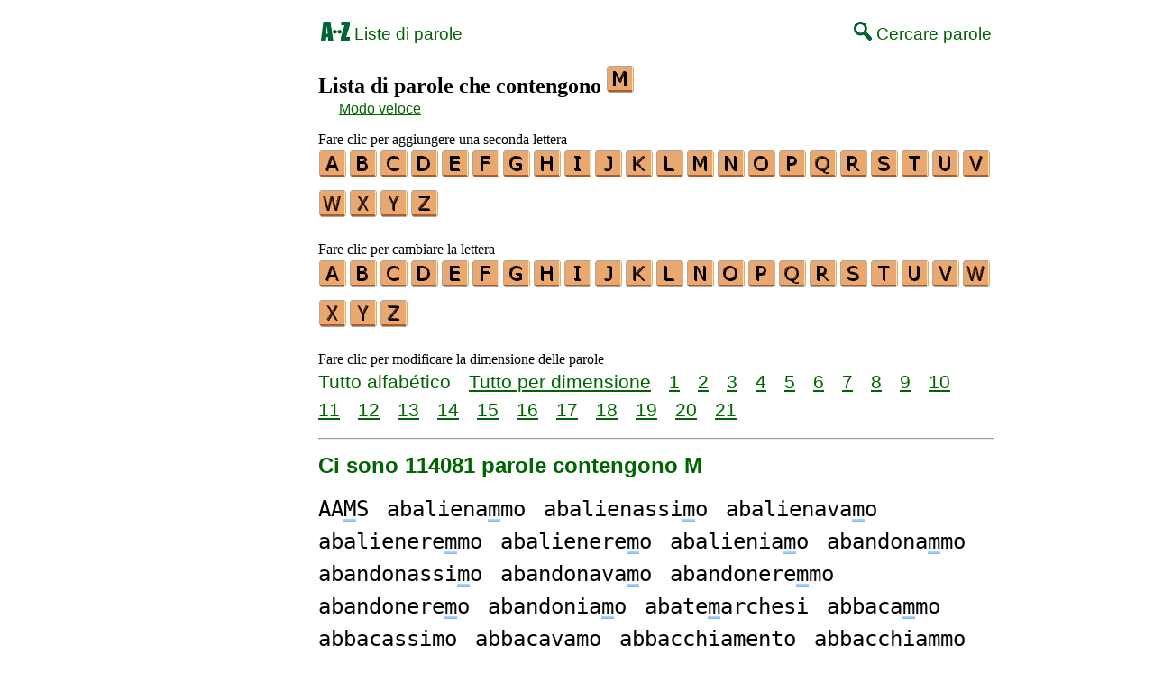

--- FILE ---
content_type: text/html
request_url: https://it.wikwik.org/c/m/1/paroleconm.htm
body_size: 4950
content:
<!DOCTYPE html><html lang=it id=top><head><meta charset=utf-8><title>Tutte le parole che contengono la lettera M</title><meta name=description content="Lista di parole che contengono la lettera M. Ci sono 114081 parole contengono M: AAMS ABALIENAMMO ABALIENASSIMO ... ZUMO ZURVANISMO ZWINGLISMO."><meta name=viewport content="width=device-width,initial-scale=1"><meta name=referrer content=origin><link rel=canonical href=https://it.wikwik.org/c/m/1/paroleconm.htm><link rel=next href=/c/m/1/paroleconmpagina2.htm><meta property=og:image content=https://ortograf.biz/og.png><style>h1{font-family:"Times New Roman";font-size:150%;margin:0}h2{font-family:Arial;margin:15px 0 4px 0;color:darkgreen}a{font-family:"Lucida Console",monospace;color:black;text-decoration:none;font-size:150%;line-height:150%}a.ok{font-size:100%;text-decoration:underline;line-height:100%}a:hover{text-decoration:underline}a.bw{color:blue}a.cp{font-family:sans-serif}.mn{font-family:"Lucida Sans Unicode",sans-serif;text-decoration:none;color:darkgreen;font-size:120%}.az{vertical-align:top;display:inline-block;height:21px;width:32px;background:url(/p1.png)}.cm{vertical-align:top;display:inline-block;height:21px;width:20px;background:url(/p1.png) -55px 0}ul{font-family:"Lucida Sans Unicode",sans-serif;margin:0}li{margin:6px 0}.t1{width:100%}.ml{text-align:left;white-space:nowrap}.mr{text-align:right;white-space:nowrap}td.tp{vertical-align:top}span.ln{font-family:sans-serif;font-size:130%;line-height:150%;color:darkgreen}a.ln{font-family:sans-serif;font-size:130%;line-height:150%;color:darkgreen;text-decoration:underline}a.lm{font-family:sans-serif;font-size:100%;line-height:100%;color:darkgreen;text-decoration:underline}b{font-weight:normal;background-repeat:repeat-x;background-position:bottom;background-image:url("[data-uri]")}.mp{display:inline-block;height:21px;width:13px;background:url(/p1.png) -42px 0}.ms{display:inline-block;height:21px;width:13px;background:url(/p1.png) -75px 0}.ht{display:inline-block;height:18px;width:16px;background:url(/p1.png) -88px 0}.mh{display:inline-block;height:21px;width:25px;background:url(/p1.png) -104px 0}i{margin:2px 2px 0 0;border:1px solid white;display:inline-block;height:30px;width:30px;background-image:url(/lf.png)}i:hover{border:1px solid blue}div.a_f1{position:fixed;top:10px}div.a_f2{position:fixed;top:0;left:0;right:0;background:white}.a_l{padding-right:10px}.a_r{padding-left:10px}.a_t,.a_b,.a_l,.a_r{display:flex;justify-content:center;align-items:center}.a_l,.a_r{width:160px;height:610px}.a_t,.a_b{margin:5px auto;height:90px;width:728px}.a_h,.a_v{width:100%}td.a_tp{vertical-align:top;width:100%}i.zz{margin:0;border:0}i.b{background-position:-30px 0}i.c{background-position:-60px 0}i.d{background-position:-90px 0}i.e{background-position:-120px 0}i.f{background-position:-150px 0}i.g{background-position:-180px 0}i.h{background-position:-210px 0}i.i{background-position:-240px 0}i.j{background-position:-270px 0}i.k{background-position:-300px 0}i.l{background-position:-330px 0}i.m{background-position:-360px 0}i.n{background-position:-390px 0}i.o{background-position:-420px 0}i.p{background-position:-450px 0}i.q{background-position:-480px 0}i.r{background-position:-510px 0}i.s{background-position:-540px 0}i.t{background-position:-570px 0}i.u{background-position:-600px 0}i.v{background-position:-630px 0}i.w{background-position:-660px 0}i.x{background-position:-690px 0}i.y{background-position:-720px 0}i.z{background-position:-750px 0}a.ex{padding-right:13px;background:url("[data-uri]") no-repeat top right}span.pg{font-family:sans-serif;font-size:120%}a.pg{font-family:sans-serif;font-size:120%;text-decoration:underline}</style><style id=a_im>body,.a_h,.a_v{display:none}@media all and (min-width:1328px){.a_l,.a_r{width:336px}}@media all and (min-width:1050px){.a_l{width:336px}}@media all and (min-width:909.001px){.a_h{display:inline-block}}@media all and (max-width:909px){.a_v{display:inline-block}}@media all and (max-width:727px){.a_b,.a_t{height:100px;width:320px}}</style><link rel=icon href=/favicon.ico><script>window.addEventListener('load',function(){var s=document.createElement('script');s.src='/a1.js';s.async=true;document.head.appendChild(s)},false);</script></head><body><table><tr><td class=a_h><div class=a_l><div class=a_f1 id=a_il></div></div></td><td class=a_tp><div class=a_v><div class=a_f2><div class=a_t id=a_it></div><hr></div><div class=a_t></div></div><table class=t1><tr><td class=ml><a class=mn href=/liste.htm><span class=az></span> Liste di parole</a></td><td class=mr><a class=mn href=/cercare.htm><span class=cm></span> Cercare parole</a></td></tr></table><br><h1>Lista di parole che contengono <span><i class="zz m"></i></span></h1><p style=margin:3px>&emsp; <a class=lm href=/contenenti.htm?m>Modo veloce</a></p><p>Fare clic per aggiungere una seconda lettera<br><a title=A href=/c/a/2/paroleconam.htm><i></i></a><a title=B href=/c/b/2/paroleconbm.htm><i class=b></i></a><a title=C href=/c/c/2/paroleconcm.htm><i class=c></i></a><a title=D href=/c/d/2/parolecondm.htm><i class=d></i></a><a title=E href=/c/e/2/paroleconem.htm><i class=e></i></a><a title=F href=/c/f/2/paroleconfm.htm><i class=f></i></a><a title=G href=/c/g/2/parolecongm.htm><i class=g></i></a><a title=H href=/c/h/2/paroleconhm.htm><i class=h></i></a><a title=I href=/c/i/2/paroleconim.htm><i class=i></i></a><a title=J href=/c/j/2/paroleconjm.htm><i class=j></i></a><a title=K href=/c/k/2/paroleconkm.htm><i class=k></i></a><a title=L href=/c/l/2/paroleconlm.htm><i class=l></i></a><a title=M href=/c/m/2/paroleconmm.htm><i class=m></i></a><a title=N href=/c/m/2/paroleconmn.htm><i class=n></i></a><a title=O href=/c/m/2/paroleconmo.htm><i class=o></i></a><a title=P href=/c/m/2/paroleconmp.htm><i class=p></i></a><a title=Q href=/c/m/2/paroleconmq.htm><i class=q></i></a><a title=R href=/c/m/2/paroleconmr.htm><i class=r></i></a><a title=S href=/c/m/2/paroleconms.htm><i class=s></i></a><a title=T href=/c/m/2/paroleconmt.htm><i class=t></i></a><a title=U href=/c/m/2/paroleconmu.htm><i class=u></i></a><a title=V href=/c/m/2/paroleconmv.htm><i class=v></i></a><a title=W href=/c/m/2/paroleconmw.htm><i class=w></i></a><a title=X href=/c/m/2/paroleconmx.htm><i class=x></i></a><a title=Y href=/c/m/2/paroleconmy.htm><i class=y></i></a><a title=Z href=/c/m/2/paroleconmz.htm><i class=z></i></a></p><p>Fare clic per cambiare la lettera<br><a title=A href=/c/a/1/parolecona.htm><i></i></a><a title=B href=/c/b/1/paroleconb.htm><i class=b></i></a><a title=C href=/c/c/1/paroleconc.htm><i class=c></i></a><a title=D href=/c/d/1/parolecond.htm><i class=d></i></a><a title=E href=/c/e/1/parolecone.htm><i class=e></i></a><a title=F href=/c/f/1/paroleconf.htm><i class=f></i></a><a title=G href=/c/g/1/parolecong.htm><i class=g></i></a><a title=H href=/c/h/1/paroleconh.htm><i class=h></i></a><a title=I href=/c/i/1/paroleconi.htm><i class=i></i></a><a title=J href=/c/j/1/paroleconj.htm><i class=j></i></a><a title=K href=/c/k/1/paroleconk.htm><i class=k></i></a><a title=L href=/c/l/1/paroleconl.htm><i class=l></i></a><a title=N href=/c/n/1/paroleconn.htm><i class=n></i></a><a title=O href=/c/o/1/parolecono.htm><i class=o></i></a><a title=P href=/c/p/1/paroleconp.htm><i class=p></i></a><a title=Q href=/c/q/1/paroleconq.htm><i class=q></i></a><a title=R href=/c/r/1/paroleconr.htm><i class=r></i></a><a title=S href=/c/s/1/parolecons.htm><i class=s></i></a><a title=T href=/c/t/1/parolecont.htm><i class=t></i></a><a title=U href=/c/u/1/paroleconu.htm><i class=u></i></a><a title=V href=/c/v/1/paroleconv.htm><i class=v></i></a><a title=W href=/c/w/1/paroleconw.htm><i class=w></i></a><a title=X href=/c/x/1/paroleconx.htm><i class=x></i></a><a title=Y href=/c/y/1/parolecony.htm><i class=y></i></a><a title=Z href=/c/z/1/paroleconz.htm><i class=z></i></a></p><p>Fare clic per modificare la dimensione delle parole<br><span class=ln>Tutto&nbsp;alfabético</span>&emsp; <a class=ln href=paroleconmdime.htm>Tutto&nbsp;per&nbsp;dimensione</a>&emsp; <a class=ln href=1letteraparoleconm.htm>1</a>&emsp; <a class=ln href=2lettereparoleconm.htm>2</a>&emsp; <a class=ln href=3lettereparoleconm.htm>3</a>&emsp; <a class=ln href=4lettereparoleconm.htm>4</a>&emsp; <a class=ln href=5lettereparoleconm.htm>5</a>&emsp; <a class=ln href=6lettereparoleconm.htm>6</a>&emsp; <a class=ln href=7lettereparoleconm.htm>7</a>&emsp; <a class=ln href=8lettereparoleconm.htm>8</a>&emsp; <a class=ln href=9lettereparoleconm.htm>9</a>&emsp; <a class=ln href=10lettereparoleconm.htm>10</a>&emsp; <a class=ln href=11lettereparoleconm.htm>11</a>&emsp; <a class=ln href=12lettereparoleconm.htm>12</a>&emsp; <a class=ln href=13lettereparoleconm.htm>13</a>&emsp; <a class=ln href=14lettereparoleconm.htm>14</a>&emsp; <a class=ln href=15lettereparoleconm.htm>15</a>&emsp; <a class=ln href=16lettereparoleconm.htm>16</a>&emsp; <a class=ln href=17lettereparoleconm.htm>17</a>&emsp; <a class=ln href=18lettereparoleconm.htm>18</a>&emsp; <a class=ln href=19lettereparoleconm.htm>19</a>&emsp; <a class=ln href=20lettereparoleconm.htm>20</a>&emsp; <a class=ln href=21lettereparoleconm.htm>21</a></p><hr><h2>Ci sono 114081 parole contengono M</h2><p><a href=/aams>AA<b>M</b>S</a>&emsp; <a href=/abalienammo>abaliena<b>m</b>mo</a>&emsp; <a href=/abalienassimo>abalienassi<b>m</b>o</a>&emsp; <a href=/abalienavamo>abalienava<b>m</b>o</a>&emsp; <a href=/abalieneremmo>abalienere<b>m</b>mo</a>&emsp; <a href=/abalieneremo>abalienere<b>m</b>o</a>&emsp; <a href=/abalieniamo>abalienia<b>m</b>o</a>&emsp; <a href=/abandonammo>abandona<b>m</b>mo</a>&emsp; <a href=/abandonassimo>abandonassi<b>m</b>o</a>&emsp; <a href=/abandonavamo>abandonava<b>m</b>o</a>&emsp; <a href=/abandoneremmo>abandonere<b>m</b>mo</a>&emsp; <a href=/abandoneremo>abandonere<b>m</b>o</a>&emsp; <a href=/abandoniamo>abandonia<b>m</b>o</a>&emsp; <a href=/abatemarchesi>abate<b>m</b>archesi</a>&emsp; <a href=/abbacammo>abbaca<b>m</b>mo</a>&emsp; <a href=/abbacassimo>abbacassi<b>m</b>o</a>&emsp; <a href=/abbacavamo>abbacava<b>m</b>o</a>&emsp; <a href=/abbacchiamento>abbacchia<b>m</b>ento</a>&emsp; <a href=/abbacchiammo>abbacchia<b>m</b>mo</a>&emsp; <a href=/abbacchiamo>abbacchia<b>m</b>o</a>&emsp; <a href=/abbacchiassimo>abbacchiassi<b>m</b>o</a>&emsp; <a href=/abbacchiavamo>abbacchiava<b>m</b>o</a>&emsp; <a href=/abbacchieremmo>abbacchiere<b>m</b>mo</a>&emsp; <a href=/abbacchieremo>abbacchiere<b>m</b>o</a>&emsp; <a href=/abbacheremmo>abbachere<b>m</b>mo</a>&emsp; <a href=/abbacheremo>abbachere<b>m</b>o</a>&emsp; <a href=/abbachiamo>abbachia<b>m</b>o</a>&emsp; <a href=/abbacinamenti>abbacina<b>m</b>enti</a>&emsp; <a href=/abbacinamento>abbacina<b>m</b>ento</a>&emsp; <a href=/abbacinammo>abbacina<b>m</b>mo</a>&emsp; <a href=/abbacinassimo>abbacinassi<b>m</b>o</a>&emsp; <a href=/abbacinavamo>abbacinava<b>m</b>o</a>&emsp; <a href=/abbacineremmo>abbacinere<b>m</b>mo</a>&emsp; <a href=/abbacineremo>abbacinere<b>m</b>o</a>&emsp; <a href=/abbaciniamo>abbacinia<b>m</b>o</a>&emsp; <a href=/abbaciniamoci>abbacinia<b>m</b>oci</a>&emsp; <a href=/abbadammo>abbada<b>m</b>mo</a>&emsp; <a href=/abbadassimo>abbadassi<b>m</b>o</a>&emsp; <a href=/abbadavamo>abbadava<b>m</b>o</a>&emsp; <a href=/abbaderemmo>abbadere<b>m</b>mo</a>&emsp; <a href=/abbaderemo>abbadere<b>m</b>o</a>&emsp; <a href=/abbadiamo>abbadia<b>m</b>o</a>&emsp; <a href=/abbagliamenti>abbaglia<b>m</b>enti</a>&emsp; <a href=/abbagliamento>abbaglia<b>m</b>ento</a>&emsp; <a href=/abbagliammo>abbaglia<b>m</b>mo</a>&emsp; <a href=/abbagliamo>abbaglia<b>m</b>o</a>&emsp; <a href=/abbagliamoci>abbaglia<b>m</b>oci</a>&emsp; <a href=/abbagliassimo>abbagliassi<b>m</b>o</a>&emsp; <a href=/abbagliatamente>abbagliata<b>m</b>ente</a>&emsp; <a href=/abbagliavamo>abbagliava<b>m</b>o</a>&emsp; <a href=/abbaglieremmo>abbagliere<b>m</b>mo</a>&emsp; <a href=/abbaglieremo>abbagliere<b>m</b>o</a>&emsp; <a href=/abbaiamenti>abbaia<b>m</b>enti</a>&emsp; <a href=/abbaiamento>abbaia<b>m</b>ento</a>&emsp; <a href=/abbaiammo>abbaia<b>m</b>mo</a>&emsp; <a href=/abbaiamo>abbaia<b>m</b>o</a>&emsp; <a href=/abbaiassimo>abbaiassi<b>m</b>o</a>&emsp; <a href=/abbaiavamo>abbaiava<b>m</b>o</a>&emsp; <a href=/abbaieremmo>abbaiere<b>m</b>mo</a>&emsp; <a href=/abbaieremo>abbaiere<b>m</b>o</a>&emsp; <a href=/abbaioafermo>abbaio␣a␣fer<b>m</b>o</a>&emsp; <a href=/abbaioamorto>abbaio␣a␣<b>m</b>orto</a>&emsp; <a href=/abballammo>abballa<b>m</b>mo</a>&emsp; <a href=/abballassimo>abballassi<b>m</b>o</a>&emsp; <a href=/abballavamo>abballava<b>m</b>o</a>&emsp; <a href=/abballeremmo>abballere<b>m</b>mo</a>&emsp; <a href=/abballeremo>abballere<b>m</b>o</a>&emsp; <a href=/abballiamo>abballia<b>m</b>o</a>&emsp; <a href=/abballinammo>abballina<b>m</b>mo</a>&emsp; <a href=/abballinassimo>abballinassi<b>m</b>o</a>&emsp; <a href=/abballinavamo>abballinava<b>m</b>o</a>&emsp; <a href=/abballineremmo>abballinere<b>m</b>mo</a>&emsp; <a href=/abballineremo>abballinere<b>m</b>o</a>&emsp; <a href=/abballiniamo>abballinia<b>m</b>o</a>&emsp; <a href=/abballottamento>abballotta<b>m</b>ento</a>&emsp; <a href=/abballottammo>abballotta<b>m</b>mo</a>&emsp; <a href=/abballottassimo>abballottassi<b>m</b>o</a>&emsp; <a href=/abballottavamo>abballottava<b>m</b>o</a>&emsp; <a href=/abballotteremmo>abballottere<b>m</b>mo</a>&emsp; <a href=/abballotteremo>abballottere<b>m</b>o</a>&emsp; <a href=/abballottiamo>abballottia<b>m</b>o</a>&emsp; <a href=/abbambina>abba<b>m</b>bina</a>&emsp; <a href=/abbambinai>abba<b>m</b>binai</a>&emsp; <a href=/abbambinammo>abba<b>m</b>binammo</a>&emsp; <a href=/abbambinando>abba<b>m</b>binando</a>&emsp; <a href=/abbambinano>abba<b>m</b>binano</a>&emsp; <a href=/abbambinante>abba<b>m</b>binante</a>&emsp; <a href=/abbambinarono>abba<b>m</b>binarono</a>&emsp; <a href=/abbambinasse>abba<b>m</b>binasse</a>&emsp; <a href=/abbambinassero>abba<b>m</b>binassero</a>&emsp; <a href=/abbambinassi>abba<b>m</b>binassi</a>&emsp; <a href=/abbambinassimo>abba<b>m</b>binassimo</a>&emsp; <a href=/abbambinaste>abba<b>m</b>binaste</a>&emsp; <a href=/abbambinasti>abba<b>m</b>binasti</a>&emsp; <a href=/abbambinata>abba<b>m</b>binata</a>&emsp; <a href=/abbambinate>abba<b>m</b>binate</a>&emsp; <a href=/abbambinati>abba<b>m</b>binati</a>&emsp; <a href=/abbambinato>abba<b>m</b>binato</a>&emsp; <a href=/abbambinava>abba<b>m</b>binava</a>&emsp; <a href=/abbambinavamo>abba<b>m</b>binavamo</a>&emsp; <a href=/abbambinavano>abba<b>m</b>binavano</a>&emsp; <a href=/abbambinavate>abba<b>m</b>binavate</a>&emsp; <a href=/abbambinavi>abba<b>m</b>binavi</a>&emsp; <a href=/abbambinavo>abba<b>m</b>binavo</a>&emsp; <a href=/abbambinera>abba<b>m</b>binerà</a>&emsp; <a href=/abbambinerai>abba<b>m</b>binerai</a>&emsp; <a href=/abbambineranno>abba<b>m</b>bineranno</a>&emsp; <a href=/abbambinerebbe>abba<b>m</b>binerebbe</a>&emsp; <a href=/abbambinerebbero>abba<b>m</b>binerebbero</a>&emsp; <a href=/abbambinerei>abba<b>m</b>binerei</a>&emsp; <a href=/abbambineremmo>abba<b>m</b>bineremmo</a>&emsp; <a href=/abbambineremo>abba<b>m</b>bineremo</a>&emsp; <a href=/abbambinereste>abba<b>m</b>binereste</a>&emsp; <a href=/abbambineresti>abba<b>m</b>bineresti</a>&emsp; <a href=/abbambinerete>abba<b>m</b>binerete</a>&emsp; <a href=/abbambinero>abba<b>m</b>binerò</a>&emsp; <a href=/abbambini>abba<b>m</b>bini</a>&emsp; <a href=/abbambiniamo>abba<b>m</b>biniamo</a>&emsp; <a href=/abbambiniate>abba<b>m</b>biniate</a>&emsp; <a href=/abbambinino>abba<b>m</b>binino</a>&emsp; <a href=/abbambino>abba<b>m</b>bino abba<b>m</b>binò</a>&emsp; <a href=/abbambolata>abba<b>m</b>bolata</a>&emsp; <a href=/abbambolate>abba<b>m</b>bolate</a>&emsp; <a href=/abbambolati>abba<b>m</b>bolati</a>&emsp; <a href=/abbambolato>abba<b>m</b>bolato</a>&emsp; <a href=/abbancammo>abbanca<b>m</b>mo</a>&emsp; <a href=/abbancassimo>abbancassi<b>m</b>o</a>&emsp; <a href=/abbancavamo>abbancava<b>m</b>o</a>&emsp; <a href=/abbancheremmo>abbanchere<b>m</b>mo</a>&emsp; <a href=/abbancheremo>abbanchere<b>m</b>o</a>&emsp; <a href=/abbanchiamo>abbanchia<b>m</b>o</a>&emsp; <a href=/abbandonamento>abbandona<b>m</b>ento</a>&emsp; <a href=/abbandonammo>abbandona<b>m</b>mo</a>&emsp; <a href=/abbandonassimo>abbandonassi<b>m</b>o</a>&emsp; <a href=/abbandonatamente>abbandonata<b>m</b>ente</a>&emsp; <a href=/abbandonavamo>abbandonava<b>m</b>o</a>&emsp; <a href=/abbandoneremmo>abbandonere<b>m</b>mo</a>&emsp; <a href=/abbandoneremo>abbandonere<b>m</b>o</a>&emsp; <a href=/abbandoniamo>abbandonia<b>m</b>o</a>&emsp; <a href=/abbandonismo>abbandonis<b>m</b>o</a>&emsp; <a href=/abbarbagliamento>abbarbaglia<b>m</b>ento</a>&emsp; <a href=/abbarbagliammo>abbarbaglia<b>m</b>mo</a>&emsp; <a href=/abbarbagliamo>abbarbaglia<b>m</b>o</a>&emsp; <a href=/abbarbagliassimo>abbarbagliassi<b>m</b>o</a>&emsp; <a href=/abbarbagliavamo>abbarbagliava<b>m</b>o</a>&emsp; <a href=/abbarbaglieremmo>abbarbagliere<b>m</b>mo</a>&emsp; <a href=/abbarbaglieremo>abbarbagliere<b>m</b>o</a>&emsp; <a href=/abbarbammo>abbarba<b>m</b>mo</a>&emsp; <a href=/abbarbassimo>abbarbassi<b>m</b>o</a>&emsp; <a href=/abbarbavamo>abbarbava<b>m</b>o</a>&emsp; <a href=/abbarberemmo>abbarbere<b>m</b>mo</a>&emsp; <a href=/abbarberemo>abbarbere<b>m</b>o</a>&emsp; <a href=/abbarbiamo>abbarbia<b>m</b>o</a>&emsp; <a href=/abbarbicamenti>abbarbica<b>m</b>enti</a>&emsp; <a href=/abbarbicamento>abbarbica<b>m</b>ento</a>&emsp; <a href=/abbarbicammo>abbarbica<b>m</b>mo</a>&emsp; <a href=/abbarbicassimo>abbarbicassi<b>m</b>o</a>&emsp; <a href=/abbarbicavamo>abbarbicava<b>m</b>o</a>&emsp; <a href=/abbarbicheremmo>abbarbichere<b>m</b>mo</a>&emsp; <a href=/abbarbicheremo>abbarbichere<b>m</b>o</a>&emsp; <a href=/abbarbichiamo>abbarbichia<b>m</b>o</a>&emsp; <a href=/abbarcammo>abbarca<b>m</b>mo</a>&emsp; <a href=/abbarcassimo>abbarcassi<b>m</b>o</a>&emsp; <a href=/abbarcavamo>abbarcava<b>m</b>o</a>&emsp; <a href=/abbarcheremmo>abbarchere<b>m</b>mo</a>&emsp; <a href=/abbarcheremo>abbarchere<b>m</b>o</a>&emsp; <a href=/abbarchiamo>abbarchia<b>m</b>o</a>&emsp; <a href=/abbarrammo>abbarra<b>m</b>mo</a>&emsp; <a href=/abbarrassimo>abbarrassi<b>m</b>o</a>&emsp; <a href=/abbarravamo>abbarrava<b>m</b>o</a>&emsp; <a href=/abbarreremmo>abbarrere<b>m</b>mo</a>&emsp; <a href=/abbarreremo>abbarrere<b>m</b>o</a>&emsp; <a href=/abbarriamo>abbarria<b>m</b>o</a>&emsp; <a href=/abbaruffamenti>abbaruffa<b>m</b>enti</a>&emsp; <a href=/abbaruffamento>abbaruffa<b>m</b>ento</a>&emsp; <a href=/abbaruffammo>abbaruffa<b>m</b>mo</a>&emsp; <a href=/abbaruffassimo>abbaruffassi<b>m</b>o</a>&emsp; <a href=/abbaruffavamo>abbaruffava<b>m</b>o</a>&emsp; <a href=/abbarufferemmo>abbaruffere<b>m</b>mo</a>&emsp; <a href=/abbarufferemo>abbaruffere<b>m</b>o</a>&emsp; <a href=/abbaruffiamo>abbaruffia<b>m</b>o</a>&emsp; <a href=/abbassamenti>abbassa<b>m</b>enti</a>&emsp; <a href=/abbassamento>abbassa<b>m</b>ento</a>&emsp; <a href=/abbassammo>abbassa<b>m</b>mo</a>&emsp; <a href=/abbassassimo>abbassassi<b>m</b>o</a>&emsp; <a href=/abbassavamo>abbassava<b>m</b>o</a>&emsp; <a href=/abbasseremmo>abbassere<b>m</b>mo</a>&emsp; <a href=/abbasseremo>abbassere<b>m</b>o</a>&emsp; <a href=/abbassiamo>abbassia<b>m</b>o</a>&emsp; <a href=/abbastammo>abbasta<b>m</b>mo</a>&emsp; <a href=/abbastassimo>abbastassi<b>m</b>o</a>&emsp; <a href=/abbastavamo>abbastava<b>m</b>o</a>&emsp; <a href=/abbasteremmo>abbastere<b>m</b>mo</a>&emsp; <a href=/abbasteremo>abbastere<b>m</b>o</a>&emsp; <a href=/abbastiamo>abbastia<b>m</b>o</a>&emsp; <a href=/abbatacchiammo>abbatacchia<b>m</b>mo</a>&emsp; <a href=/abbatacchiamo>abbatacchia<b>m</b>o</a>&emsp; <a href=/abbatacchiassimo>abbatacchiassi<b>m</b>o</a>&emsp; <a href=/abbatacchiavamo>abbatacchiava<b>m</b>o</a>&emsp; <a href=/abbatacchieremmo>abbatacchiere<b>m</b>mo</a>&emsp; <a href=/abbatacchieremo>abbatacchiere<b>m</b>o</a>&emsp; <a href=/abbattemmo>abbatte<b>m</b>mo</a>&emsp; <a href=/abbatteremmo>abbattere<b>m</b>mo</a>&emsp; <a href=/abbatteremo>abbattere<b>m</b>o</a>&emsp; <a href=/abbattessimo>abbattessi<b>m</b>o</a>&emsp; <a href=/abbattevamo>abbatteva<b>m</b>o</a>&emsp; <a href=/abbattiamo>abbattia<b>m</b>o</a>&emsp; <a href=/abbattimenti>abbatti<b>m</b>enti</a>&emsp; <a href=/abbattimento>abbatti<b>m</b>ento</a>&emsp; <a href=/abbatuffolammo>abbatuffola<b>m</b>mo</a>&emsp; <a href=/abbatuffolassimo>abbatuffolassi<b>m</b>o</a>&emsp; <a href=/abbatuffolavamo>abbatuffolava<b>m</b>o</a>&emsp; <a href=/abbatuffoleremmo>abbatuffolere<b>m</b>mo</a>&emsp; <a href=/abbatuffoleremo>abbatuffolere<b>m</b>o</a>&emsp; <a href=/abbatuffoliamo>abbatuffolia<b>m</b>o</a>&emsp; <a href=/abbellammo>abbella<b>m</b>mo</a>&emsp; <a href=/abbellassimo>abbellassi<b>m</b>o</a>&emsp; <a href=/abbellavamo>abbellava<b>m</b>o</a>&emsp; <a href=/abbelleremmo>abbellere<b>m</b>mo</a>&emsp; <a href=/abbelleremo>abbellere<b>m</b>o</a>&emsp; <a href=/abbelliamo>abbellia<b>m</b>o</a>&emsp; <a href=/abbellimenti>abbelli<b>m</b>enti</a>&emsp; <a href=/abbellimento>abbelli<b>m</b>ento</a>&emsp; <a href=/abbellimmo>abbelli<b>m</b>mo</a>&emsp; <a href=/abbelliremmo>abbellire<b>m</b>mo</a>&emsp; <a href=/abbelliremo>abbellire<b>m</b>o</a>&emsp; <a href=/abbellissimo>abbellissi<b>m</b>o</a></span></p><p><span class=pg>Pagina:</span>&emsp; <span class=pg>1</span>&emsp; <a class=pg href=paroleconmpagina2.htm>2</a>&emsp; <a class=pg href=paroleconmpagina3.htm>3</a>&emsp; <a class=pg href=paroleconmpagina4.htm>4</a>&emsp; •••&emsp; <a class=pg href=paroleconmpagina471.htm>471</a></p><script>function mr(){var xm;if(window.XMLHttpRequest){xm=new XMLHttpRequest();}else{xm=new ActiveXObject("Microsoft.XMLHTTP");}xm.onreadystatechange=function(){if(xm.readyState==4){if(xm.status==200){var dt=xm.responseText.split("\n");var cx=Math.floor((Math.random()*(dt.length-1)));location.href="/"+dt[cx];}}};var n=Math.floor((Math.random()*0));xm.open("GET","/rnd/"+n+".txt",true);xm.send();}</script><table class=t1><tr><td class=ml><a class=mn href=/c/l/1/paroleconl.htm><span class=mp></span> Lista&nbsp;precedente</a></td><td class=mr><a class=mn href=/c/n/1/paroleconn.htm>Lista&nbsp;seguente <span class=ms></span></a></td></tr><tr><td class=ml><a class=mn href="javascript:mr()"><span class=mh></span> Parola casuale</a></td><td class=mr><a class=mn href=#top>Torna all'inizio <span class=ht></span></a></tr></table><hr><h2>Vedi questo elenco per:</h2><ul><li>Scrabble in italiano: <a class=ok href=//www.listediparole.it/c/m/1/paroleconm.htm>201667 parole</a></li><li>Wikizionario francese: <a class=ok href=//fr.wikwik.org/c/m/1/motscontenantm.htm>457783 parole</a></li><li>Wikizionario inglese: <a class=ok href=//en.wikwik.org/c/m/1/wordswithm.htm>296433 parole</a></li><li>Wikizionario spagnolo: <a class=ok href=//es.wikwik.org/c/m/1/palabrasconm.htm>252275 parole</a></li><li>Wikizionario tedesco: <a class=ok href=//de.wikwik.org/c/m/1/worterenthaltenm.htm>209103 parole</a></li><li>Wikizionario portoghese: <a class=ok href=//pt.wikwik.org/c/m/1/palavrascontendom.htm>58207 parole</a></li><li>Wikizionario olandese: <a class=ok href=//nl.wikwik.org/c/m/1/woordenbevattendm.htm>77586 parole</a></li></ul><hr><h2>Sito Web consigliato</h2><ul><li>Visita <a class="ok bw" href=//www.ListeDiParole.it/>www.ListeDiParole.it</a> - per creare liste di parole per scrabble.</li></ul><div class=a_v><hr><div class=a_b id=a_ib></div></div><hr><table><tr><td style=vertical-align:middle><img src=/o1.png alt="Ortograf Inc." height=30 width=42></td><td><span class="ok cp" style=font-size:75%>Questo sito utilizza i cookie, fai clic per <a class="ok cp" href=//ortograf.biz/cookiesit.htm>ulteriori nformazioni</a>. Politica <a class="ok cp" href=//ortograf.biz/privacyit.htm?it.WikWik.org>sulla privacy</a>.<span id=a_ip></span><br>© Ortograf Inc. Sito aggiornato il 23 giugno 2023 (v-2.0.1<span id=a_iv>z</span>). <a class="ok cp" href=//ortograf.biz/indexit.htm>Informazioni &amp; Contatti</a>.</span></td></tr></table></td><td class=a_h><div class=a_r><div class=a_f1 id=a_ir></div></div></td></tr></table><style>body{display:inline;}</style></body></html>